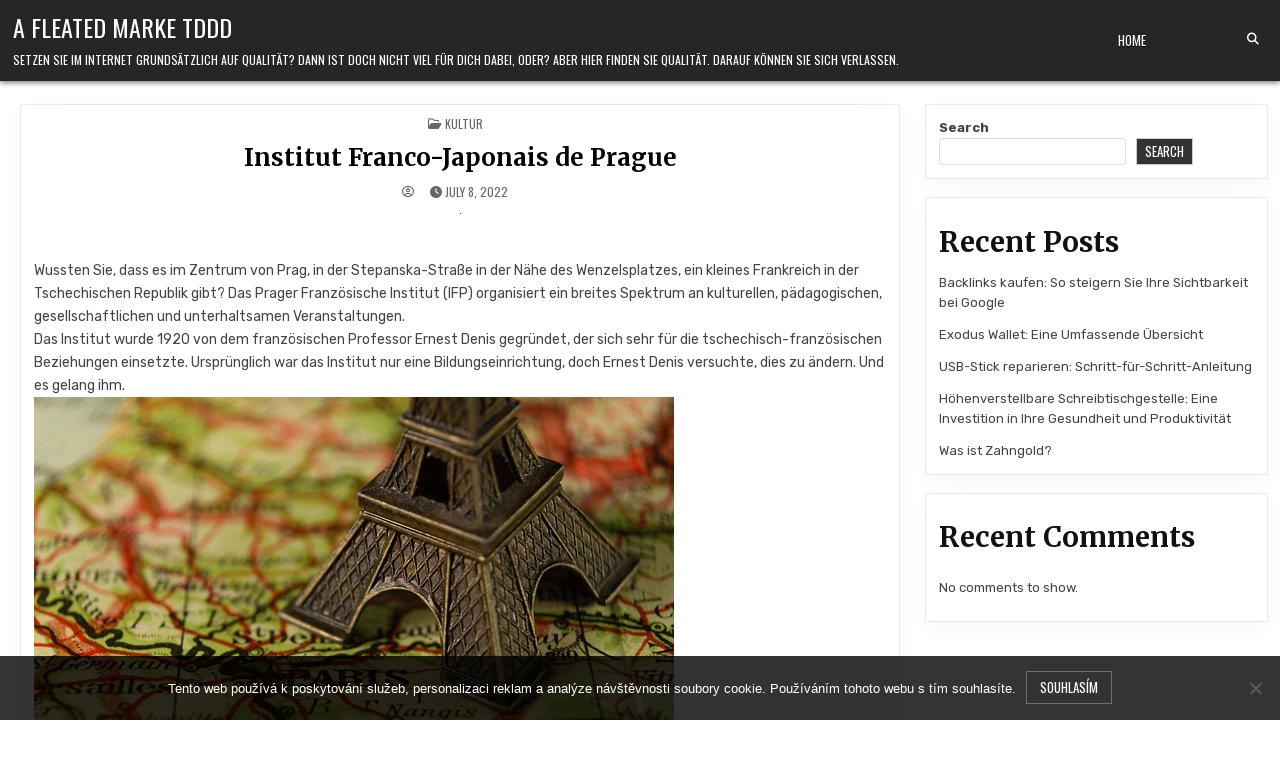

--- FILE ---
content_type: text/html; charset=UTF-8
request_url: https://www.afleatedmarketddd.de/institut-franco-japonais-de-prague/
body_size: 14103
content:
<!DOCTYPE html>
<html lang="en-US">
<head>
<meta charset="UTF-8">
<meta name="viewport" content="width=device-width, initial-scale=1.0">
<link rel="profile" href="http://gmpg.org/xfn/11">
<meta name='robots' content='index, follow, max-image-preview:large, max-snippet:-1, max-video-preview:-1' />

	<!-- This site is optimized with the Yoast SEO plugin v26.7 - https://yoast.com/wordpress/plugins/seo/ -->
	<title>Institut Franco-Japonais de Prague</title>
	<meta name="description" content="In dieser Ausgabe stellen wir das Institut Franco-Japonais de Prague (IFP) vor. Das Institut Franco-Japonais de Prague bietet ein breites Spektrum an Erfahrungen und Möglichkeiten. Institut Franco-Japonais de Prague" />
	<link rel="canonical" href="https://www.afleatedmarketddd.de/institut-franco-japonais-de-prague/" />
	<meta property="og:locale" content="en_US" />
	<meta property="og:type" content="article" />
	<meta property="og:title" content="Institut Franco-Japonais de Prague" />
	<meta property="og:description" content="In dieser Ausgabe stellen wir das Institut Franco-Japonais de Prague (IFP) vor. Das Institut Franco-Japonais de Prague bietet ein breites Spektrum an Erfahrungen und Möglichkeiten. Institut Franco-Japonais de Prague" />
	<meta property="og:url" content="https://www.afleatedmarketddd.de/institut-franco-japonais-de-prague/" />
	<meta property="og:site_name" content="A Fleated Marke Tddd" />
	<meta property="article:published_time" content="2022-07-08T00:08:07+00:00" />
	<meta name="twitter:card" content="summary_large_image" />
	<meta name="twitter:label1" content="Written by" />
	<meta name="twitter:data1" content="" />
	<meta name="twitter:label2" content="Est. reading time" />
	<meta name="twitter:data2" content="2 minutes" />
	<!-- / Yoast SEO plugin. -->


<link rel='dns-prefetch' href='//fonts.googleapis.com' />
<link rel="alternate" type="application/rss+xml" title="A Fleated Marke Tddd &raquo; Feed" href="https://www.afleatedmarketddd.de/feed/" />
<link rel="alternate" title="oEmbed (JSON)" type="application/json+oembed" href="https://www.afleatedmarketddd.de/wp-json/oembed/1.0/embed?url=https%3A%2F%2Fwww.afleatedmarketddd.de%2Finstitut-franco-japonais-de-prague%2F" />
<link rel="alternate" title="oEmbed (XML)" type="text/xml+oembed" href="https://www.afleatedmarketddd.de/wp-json/oembed/1.0/embed?url=https%3A%2F%2Fwww.afleatedmarketddd.de%2Finstitut-franco-japonais-de-prague%2F&#038;format=xml" />
<style id='wp-img-auto-sizes-contain-inline-css' type='text/css'>
img:is([sizes=auto i],[sizes^="auto," i]){contain-intrinsic-size:3000px 1500px}
/*# sourceURL=wp-img-auto-sizes-contain-inline-css */
</style>
<style id='wp-emoji-styles-inline-css' type='text/css'>

	img.wp-smiley, img.emoji {
		display: inline !important;
		border: none !important;
		box-shadow: none !important;
		height: 1em !important;
		width: 1em !important;
		margin: 0 0.07em !important;
		vertical-align: -0.1em !important;
		background: none !important;
		padding: 0 !important;
	}
/*# sourceURL=wp-emoji-styles-inline-css */
</style>
<style id='wp-block-library-inline-css' type='text/css'>
:root{--wp-block-synced-color:#7a00df;--wp-block-synced-color--rgb:122,0,223;--wp-bound-block-color:var(--wp-block-synced-color);--wp-editor-canvas-background:#ddd;--wp-admin-theme-color:#007cba;--wp-admin-theme-color--rgb:0,124,186;--wp-admin-theme-color-darker-10:#006ba1;--wp-admin-theme-color-darker-10--rgb:0,107,160.5;--wp-admin-theme-color-darker-20:#005a87;--wp-admin-theme-color-darker-20--rgb:0,90,135;--wp-admin-border-width-focus:2px}@media (min-resolution:192dpi){:root{--wp-admin-border-width-focus:1.5px}}.wp-element-button{cursor:pointer}:root .has-very-light-gray-background-color{background-color:#eee}:root .has-very-dark-gray-background-color{background-color:#313131}:root .has-very-light-gray-color{color:#eee}:root .has-very-dark-gray-color{color:#313131}:root .has-vivid-green-cyan-to-vivid-cyan-blue-gradient-background{background:linear-gradient(135deg,#00d084,#0693e3)}:root .has-purple-crush-gradient-background{background:linear-gradient(135deg,#34e2e4,#4721fb 50%,#ab1dfe)}:root .has-hazy-dawn-gradient-background{background:linear-gradient(135deg,#faaca8,#dad0ec)}:root .has-subdued-olive-gradient-background{background:linear-gradient(135deg,#fafae1,#67a671)}:root .has-atomic-cream-gradient-background{background:linear-gradient(135deg,#fdd79a,#004a59)}:root .has-nightshade-gradient-background{background:linear-gradient(135deg,#330968,#31cdcf)}:root .has-midnight-gradient-background{background:linear-gradient(135deg,#020381,#2874fc)}:root{--wp--preset--font-size--normal:16px;--wp--preset--font-size--huge:42px}.has-regular-font-size{font-size:1em}.has-larger-font-size{font-size:2.625em}.has-normal-font-size{font-size:var(--wp--preset--font-size--normal)}.has-huge-font-size{font-size:var(--wp--preset--font-size--huge)}.has-text-align-center{text-align:center}.has-text-align-left{text-align:left}.has-text-align-right{text-align:right}.has-fit-text{white-space:nowrap!important}#end-resizable-editor-section{display:none}.aligncenter{clear:both}.items-justified-left{justify-content:flex-start}.items-justified-center{justify-content:center}.items-justified-right{justify-content:flex-end}.items-justified-space-between{justify-content:space-between}.screen-reader-text{border:0;clip-path:inset(50%);height:1px;margin:-1px;overflow:hidden;padding:0;position:absolute;width:1px;word-wrap:normal!important}.screen-reader-text:focus{background-color:#ddd;clip-path:none;color:#444;display:block;font-size:1em;height:auto;left:5px;line-height:normal;padding:15px 23px 14px;text-decoration:none;top:5px;width:auto;z-index:100000}html :where(.has-border-color){border-style:solid}html :where([style*=border-top-color]){border-top-style:solid}html :where([style*=border-right-color]){border-right-style:solid}html :where([style*=border-bottom-color]){border-bottom-style:solid}html :where([style*=border-left-color]){border-left-style:solid}html :where([style*=border-width]){border-style:solid}html :where([style*=border-top-width]){border-top-style:solid}html :where([style*=border-right-width]){border-right-style:solid}html :where([style*=border-bottom-width]){border-bottom-style:solid}html :where([style*=border-left-width]){border-left-style:solid}html :where(img[class*=wp-image-]){height:auto;max-width:100%}:where(figure){margin:0 0 1em}html :where(.is-position-sticky){--wp-admin--admin-bar--position-offset:var(--wp-admin--admin-bar--height,0px)}@media screen and (max-width:600px){html :where(.is-position-sticky){--wp-admin--admin-bar--position-offset:0px}}

/*# sourceURL=wp-block-library-inline-css */
</style><style id='wp-block-archives-inline-css' type='text/css'>
.wp-block-archives{box-sizing:border-box}.wp-block-archives-dropdown label{display:block}
/*# sourceURL=https://www.afleatedmarketddd.de/wp-includes/blocks/archives/style.min.css */
</style>
<style id='wp-block-categories-inline-css' type='text/css'>
.wp-block-categories{box-sizing:border-box}.wp-block-categories.alignleft{margin-right:2em}.wp-block-categories.alignright{margin-left:2em}.wp-block-categories.wp-block-categories-dropdown.aligncenter{text-align:center}.wp-block-categories .wp-block-categories__label{display:block;width:100%}
/*# sourceURL=https://www.afleatedmarketddd.de/wp-includes/blocks/categories/style.min.css */
</style>
<style id='wp-block-heading-inline-css' type='text/css'>
h1:where(.wp-block-heading).has-background,h2:where(.wp-block-heading).has-background,h3:where(.wp-block-heading).has-background,h4:where(.wp-block-heading).has-background,h5:where(.wp-block-heading).has-background,h6:where(.wp-block-heading).has-background{padding:1.25em 2.375em}h1.has-text-align-left[style*=writing-mode]:where([style*=vertical-lr]),h1.has-text-align-right[style*=writing-mode]:where([style*=vertical-rl]),h2.has-text-align-left[style*=writing-mode]:where([style*=vertical-lr]),h2.has-text-align-right[style*=writing-mode]:where([style*=vertical-rl]),h3.has-text-align-left[style*=writing-mode]:where([style*=vertical-lr]),h3.has-text-align-right[style*=writing-mode]:where([style*=vertical-rl]),h4.has-text-align-left[style*=writing-mode]:where([style*=vertical-lr]),h4.has-text-align-right[style*=writing-mode]:where([style*=vertical-rl]),h5.has-text-align-left[style*=writing-mode]:where([style*=vertical-lr]),h5.has-text-align-right[style*=writing-mode]:where([style*=vertical-rl]),h6.has-text-align-left[style*=writing-mode]:where([style*=vertical-lr]),h6.has-text-align-right[style*=writing-mode]:where([style*=vertical-rl]){rotate:180deg}
/*# sourceURL=https://www.afleatedmarketddd.de/wp-includes/blocks/heading/style.min.css */
</style>
<style id='wp-block-latest-comments-inline-css' type='text/css'>
ol.wp-block-latest-comments{box-sizing:border-box;margin-left:0}:where(.wp-block-latest-comments:not([style*=line-height] .wp-block-latest-comments__comment)){line-height:1.1}:where(.wp-block-latest-comments:not([style*=line-height] .wp-block-latest-comments__comment-excerpt p)){line-height:1.8}.has-dates :where(.wp-block-latest-comments:not([style*=line-height])),.has-excerpts :where(.wp-block-latest-comments:not([style*=line-height])){line-height:1.5}.wp-block-latest-comments .wp-block-latest-comments{padding-left:0}.wp-block-latest-comments__comment{list-style:none;margin-bottom:1em}.has-avatars .wp-block-latest-comments__comment{list-style:none;min-height:2.25em}.has-avatars .wp-block-latest-comments__comment .wp-block-latest-comments__comment-excerpt,.has-avatars .wp-block-latest-comments__comment .wp-block-latest-comments__comment-meta{margin-left:3.25em}.wp-block-latest-comments__comment-excerpt p{font-size:.875em;margin:.36em 0 1.4em}.wp-block-latest-comments__comment-date{display:block;font-size:.75em}.wp-block-latest-comments .avatar,.wp-block-latest-comments__comment-avatar{border-radius:1.5em;display:block;float:left;height:2.5em;margin-right:.75em;width:2.5em}.wp-block-latest-comments[class*=-font-size] a,.wp-block-latest-comments[style*=font-size] a{font-size:inherit}
/*# sourceURL=https://www.afleatedmarketddd.de/wp-includes/blocks/latest-comments/style.min.css */
</style>
<style id='wp-block-latest-posts-inline-css' type='text/css'>
.wp-block-latest-posts{box-sizing:border-box}.wp-block-latest-posts.alignleft{margin-right:2em}.wp-block-latest-posts.alignright{margin-left:2em}.wp-block-latest-posts.wp-block-latest-posts__list{list-style:none}.wp-block-latest-posts.wp-block-latest-posts__list li{clear:both;overflow-wrap:break-word}.wp-block-latest-posts.is-grid{display:flex;flex-wrap:wrap}.wp-block-latest-posts.is-grid li{margin:0 1.25em 1.25em 0;width:100%}@media (min-width:600px){.wp-block-latest-posts.columns-2 li{width:calc(50% - .625em)}.wp-block-latest-posts.columns-2 li:nth-child(2n){margin-right:0}.wp-block-latest-posts.columns-3 li{width:calc(33.33333% - .83333em)}.wp-block-latest-posts.columns-3 li:nth-child(3n){margin-right:0}.wp-block-latest-posts.columns-4 li{width:calc(25% - .9375em)}.wp-block-latest-posts.columns-4 li:nth-child(4n){margin-right:0}.wp-block-latest-posts.columns-5 li{width:calc(20% - 1em)}.wp-block-latest-posts.columns-5 li:nth-child(5n){margin-right:0}.wp-block-latest-posts.columns-6 li{width:calc(16.66667% - 1.04167em)}.wp-block-latest-posts.columns-6 li:nth-child(6n){margin-right:0}}:root :where(.wp-block-latest-posts.is-grid){padding:0}:root :where(.wp-block-latest-posts.wp-block-latest-posts__list){padding-left:0}.wp-block-latest-posts__post-author,.wp-block-latest-posts__post-date{display:block;font-size:.8125em}.wp-block-latest-posts__post-excerpt,.wp-block-latest-posts__post-full-content{margin-bottom:1em;margin-top:.5em}.wp-block-latest-posts__featured-image a{display:inline-block}.wp-block-latest-posts__featured-image img{height:auto;max-width:100%;width:auto}.wp-block-latest-posts__featured-image.alignleft{float:left;margin-right:1em}.wp-block-latest-posts__featured-image.alignright{float:right;margin-left:1em}.wp-block-latest-posts__featured-image.aligncenter{margin-bottom:1em;text-align:center}
/*# sourceURL=https://www.afleatedmarketddd.de/wp-includes/blocks/latest-posts/style.min.css */
</style>
<style id='wp-block-search-inline-css' type='text/css'>
.wp-block-search__button{margin-left:10px;word-break:normal}.wp-block-search__button.has-icon{line-height:0}.wp-block-search__button svg{height:1.25em;min-height:24px;min-width:24px;width:1.25em;fill:currentColor;vertical-align:text-bottom}:where(.wp-block-search__button){border:1px solid #ccc;padding:6px 10px}.wp-block-search__inside-wrapper{display:flex;flex:auto;flex-wrap:nowrap;max-width:100%}.wp-block-search__label{width:100%}.wp-block-search.wp-block-search__button-only .wp-block-search__button{box-sizing:border-box;display:flex;flex-shrink:0;justify-content:center;margin-left:0;max-width:100%}.wp-block-search.wp-block-search__button-only .wp-block-search__inside-wrapper{min-width:0!important;transition-property:width}.wp-block-search.wp-block-search__button-only .wp-block-search__input{flex-basis:100%;transition-duration:.3s}.wp-block-search.wp-block-search__button-only.wp-block-search__searchfield-hidden,.wp-block-search.wp-block-search__button-only.wp-block-search__searchfield-hidden .wp-block-search__inside-wrapper{overflow:hidden}.wp-block-search.wp-block-search__button-only.wp-block-search__searchfield-hidden .wp-block-search__input{border-left-width:0!important;border-right-width:0!important;flex-basis:0;flex-grow:0;margin:0;min-width:0!important;padding-left:0!important;padding-right:0!important;width:0!important}:where(.wp-block-search__input){appearance:none;border:1px solid #949494;flex-grow:1;font-family:inherit;font-size:inherit;font-style:inherit;font-weight:inherit;letter-spacing:inherit;line-height:inherit;margin-left:0;margin-right:0;min-width:3rem;padding:8px;text-decoration:unset!important;text-transform:inherit}:where(.wp-block-search__button-inside .wp-block-search__inside-wrapper){background-color:#fff;border:1px solid #949494;box-sizing:border-box;padding:4px}:where(.wp-block-search__button-inside .wp-block-search__inside-wrapper) .wp-block-search__input{border:none;border-radius:0;padding:0 4px}:where(.wp-block-search__button-inside .wp-block-search__inside-wrapper) .wp-block-search__input:focus{outline:none}:where(.wp-block-search__button-inside .wp-block-search__inside-wrapper) :where(.wp-block-search__button){padding:4px 8px}.wp-block-search.aligncenter .wp-block-search__inside-wrapper{margin:auto}.wp-block[data-align=right] .wp-block-search.wp-block-search__button-only .wp-block-search__inside-wrapper{float:right}
/*# sourceURL=https://www.afleatedmarketddd.de/wp-includes/blocks/search/style.min.css */
</style>
<style id='wp-block-search-theme-inline-css' type='text/css'>
.wp-block-search .wp-block-search__label{font-weight:700}.wp-block-search__button{border:1px solid #ccc;padding:.375em .625em}
/*# sourceURL=https://www.afleatedmarketddd.de/wp-includes/blocks/search/theme.min.css */
</style>
<style id='wp-block-group-inline-css' type='text/css'>
.wp-block-group{box-sizing:border-box}:where(.wp-block-group.wp-block-group-is-layout-constrained){position:relative}
/*# sourceURL=https://www.afleatedmarketddd.de/wp-includes/blocks/group/style.min.css */
</style>
<style id='wp-block-group-theme-inline-css' type='text/css'>
:where(.wp-block-group.has-background){padding:1.25em 2.375em}
/*# sourceURL=https://www.afleatedmarketddd.de/wp-includes/blocks/group/theme.min.css */
</style>
<style id='global-styles-inline-css' type='text/css'>
:root{--wp--preset--aspect-ratio--square: 1;--wp--preset--aspect-ratio--4-3: 4/3;--wp--preset--aspect-ratio--3-4: 3/4;--wp--preset--aspect-ratio--3-2: 3/2;--wp--preset--aspect-ratio--2-3: 2/3;--wp--preset--aspect-ratio--16-9: 16/9;--wp--preset--aspect-ratio--9-16: 9/16;--wp--preset--color--black: #000000;--wp--preset--color--cyan-bluish-gray: #abb8c3;--wp--preset--color--white: #ffffff;--wp--preset--color--pale-pink: #f78da7;--wp--preset--color--vivid-red: #cf2e2e;--wp--preset--color--luminous-vivid-orange: #ff6900;--wp--preset--color--luminous-vivid-amber: #fcb900;--wp--preset--color--light-green-cyan: #7bdcb5;--wp--preset--color--vivid-green-cyan: #00d084;--wp--preset--color--pale-cyan-blue: #8ed1fc;--wp--preset--color--vivid-cyan-blue: #0693e3;--wp--preset--color--vivid-purple: #9b51e0;--wp--preset--gradient--vivid-cyan-blue-to-vivid-purple: linear-gradient(135deg,rgb(6,147,227) 0%,rgb(155,81,224) 100%);--wp--preset--gradient--light-green-cyan-to-vivid-green-cyan: linear-gradient(135deg,rgb(122,220,180) 0%,rgb(0,208,130) 100%);--wp--preset--gradient--luminous-vivid-amber-to-luminous-vivid-orange: linear-gradient(135deg,rgb(252,185,0) 0%,rgb(255,105,0) 100%);--wp--preset--gradient--luminous-vivid-orange-to-vivid-red: linear-gradient(135deg,rgb(255,105,0) 0%,rgb(207,46,46) 100%);--wp--preset--gradient--very-light-gray-to-cyan-bluish-gray: linear-gradient(135deg,rgb(238,238,238) 0%,rgb(169,184,195) 100%);--wp--preset--gradient--cool-to-warm-spectrum: linear-gradient(135deg,rgb(74,234,220) 0%,rgb(151,120,209) 20%,rgb(207,42,186) 40%,rgb(238,44,130) 60%,rgb(251,105,98) 80%,rgb(254,248,76) 100%);--wp--preset--gradient--blush-light-purple: linear-gradient(135deg,rgb(255,206,236) 0%,rgb(152,150,240) 100%);--wp--preset--gradient--blush-bordeaux: linear-gradient(135deg,rgb(254,205,165) 0%,rgb(254,45,45) 50%,rgb(107,0,62) 100%);--wp--preset--gradient--luminous-dusk: linear-gradient(135deg,rgb(255,203,112) 0%,rgb(199,81,192) 50%,rgb(65,88,208) 100%);--wp--preset--gradient--pale-ocean: linear-gradient(135deg,rgb(255,245,203) 0%,rgb(182,227,212) 50%,rgb(51,167,181) 100%);--wp--preset--gradient--electric-grass: linear-gradient(135deg,rgb(202,248,128) 0%,rgb(113,206,126) 100%);--wp--preset--gradient--midnight: linear-gradient(135deg,rgb(2,3,129) 0%,rgb(40,116,252) 100%);--wp--preset--font-size--small: 13px;--wp--preset--font-size--medium: 20px;--wp--preset--font-size--large: 36px;--wp--preset--font-size--x-large: 42px;--wp--preset--spacing--20: 0.44rem;--wp--preset--spacing--30: 0.67rem;--wp--preset--spacing--40: 1rem;--wp--preset--spacing--50: 1.5rem;--wp--preset--spacing--60: 2.25rem;--wp--preset--spacing--70: 3.38rem;--wp--preset--spacing--80: 5.06rem;--wp--preset--shadow--natural: 6px 6px 9px rgba(0, 0, 0, 0.2);--wp--preset--shadow--deep: 12px 12px 50px rgba(0, 0, 0, 0.4);--wp--preset--shadow--sharp: 6px 6px 0px rgba(0, 0, 0, 0.2);--wp--preset--shadow--outlined: 6px 6px 0px -3px rgb(255, 255, 255), 6px 6px rgb(0, 0, 0);--wp--preset--shadow--crisp: 6px 6px 0px rgb(0, 0, 0);}:where(.is-layout-flex){gap: 0.5em;}:where(.is-layout-grid){gap: 0.5em;}body .is-layout-flex{display: flex;}.is-layout-flex{flex-wrap: wrap;align-items: center;}.is-layout-flex > :is(*, div){margin: 0;}body .is-layout-grid{display: grid;}.is-layout-grid > :is(*, div){margin: 0;}:where(.wp-block-columns.is-layout-flex){gap: 2em;}:where(.wp-block-columns.is-layout-grid){gap: 2em;}:where(.wp-block-post-template.is-layout-flex){gap: 1.25em;}:where(.wp-block-post-template.is-layout-grid){gap: 1.25em;}.has-black-color{color: var(--wp--preset--color--black) !important;}.has-cyan-bluish-gray-color{color: var(--wp--preset--color--cyan-bluish-gray) !important;}.has-white-color{color: var(--wp--preset--color--white) !important;}.has-pale-pink-color{color: var(--wp--preset--color--pale-pink) !important;}.has-vivid-red-color{color: var(--wp--preset--color--vivid-red) !important;}.has-luminous-vivid-orange-color{color: var(--wp--preset--color--luminous-vivid-orange) !important;}.has-luminous-vivid-amber-color{color: var(--wp--preset--color--luminous-vivid-amber) !important;}.has-light-green-cyan-color{color: var(--wp--preset--color--light-green-cyan) !important;}.has-vivid-green-cyan-color{color: var(--wp--preset--color--vivid-green-cyan) !important;}.has-pale-cyan-blue-color{color: var(--wp--preset--color--pale-cyan-blue) !important;}.has-vivid-cyan-blue-color{color: var(--wp--preset--color--vivid-cyan-blue) !important;}.has-vivid-purple-color{color: var(--wp--preset--color--vivid-purple) !important;}.has-black-background-color{background-color: var(--wp--preset--color--black) !important;}.has-cyan-bluish-gray-background-color{background-color: var(--wp--preset--color--cyan-bluish-gray) !important;}.has-white-background-color{background-color: var(--wp--preset--color--white) !important;}.has-pale-pink-background-color{background-color: var(--wp--preset--color--pale-pink) !important;}.has-vivid-red-background-color{background-color: var(--wp--preset--color--vivid-red) !important;}.has-luminous-vivid-orange-background-color{background-color: var(--wp--preset--color--luminous-vivid-orange) !important;}.has-luminous-vivid-amber-background-color{background-color: var(--wp--preset--color--luminous-vivid-amber) !important;}.has-light-green-cyan-background-color{background-color: var(--wp--preset--color--light-green-cyan) !important;}.has-vivid-green-cyan-background-color{background-color: var(--wp--preset--color--vivid-green-cyan) !important;}.has-pale-cyan-blue-background-color{background-color: var(--wp--preset--color--pale-cyan-blue) !important;}.has-vivid-cyan-blue-background-color{background-color: var(--wp--preset--color--vivid-cyan-blue) !important;}.has-vivid-purple-background-color{background-color: var(--wp--preset--color--vivid-purple) !important;}.has-black-border-color{border-color: var(--wp--preset--color--black) !important;}.has-cyan-bluish-gray-border-color{border-color: var(--wp--preset--color--cyan-bluish-gray) !important;}.has-white-border-color{border-color: var(--wp--preset--color--white) !important;}.has-pale-pink-border-color{border-color: var(--wp--preset--color--pale-pink) !important;}.has-vivid-red-border-color{border-color: var(--wp--preset--color--vivid-red) !important;}.has-luminous-vivid-orange-border-color{border-color: var(--wp--preset--color--luminous-vivid-orange) !important;}.has-luminous-vivid-amber-border-color{border-color: var(--wp--preset--color--luminous-vivid-amber) !important;}.has-light-green-cyan-border-color{border-color: var(--wp--preset--color--light-green-cyan) !important;}.has-vivid-green-cyan-border-color{border-color: var(--wp--preset--color--vivid-green-cyan) !important;}.has-pale-cyan-blue-border-color{border-color: var(--wp--preset--color--pale-cyan-blue) !important;}.has-vivid-cyan-blue-border-color{border-color: var(--wp--preset--color--vivid-cyan-blue) !important;}.has-vivid-purple-border-color{border-color: var(--wp--preset--color--vivid-purple) !important;}.has-vivid-cyan-blue-to-vivid-purple-gradient-background{background: var(--wp--preset--gradient--vivid-cyan-blue-to-vivid-purple) !important;}.has-light-green-cyan-to-vivid-green-cyan-gradient-background{background: var(--wp--preset--gradient--light-green-cyan-to-vivid-green-cyan) !important;}.has-luminous-vivid-amber-to-luminous-vivid-orange-gradient-background{background: var(--wp--preset--gradient--luminous-vivid-amber-to-luminous-vivid-orange) !important;}.has-luminous-vivid-orange-to-vivid-red-gradient-background{background: var(--wp--preset--gradient--luminous-vivid-orange-to-vivid-red) !important;}.has-very-light-gray-to-cyan-bluish-gray-gradient-background{background: var(--wp--preset--gradient--very-light-gray-to-cyan-bluish-gray) !important;}.has-cool-to-warm-spectrum-gradient-background{background: var(--wp--preset--gradient--cool-to-warm-spectrum) !important;}.has-blush-light-purple-gradient-background{background: var(--wp--preset--gradient--blush-light-purple) !important;}.has-blush-bordeaux-gradient-background{background: var(--wp--preset--gradient--blush-bordeaux) !important;}.has-luminous-dusk-gradient-background{background: var(--wp--preset--gradient--luminous-dusk) !important;}.has-pale-ocean-gradient-background{background: var(--wp--preset--gradient--pale-ocean) !important;}.has-electric-grass-gradient-background{background: var(--wp--preset--gradient--electric-grass) !important;}.has-midnight-gradient-background{background: var(--wp--preset--gradient--midnight) !important;}.has-small-font-size{font-size: var(--wp--preset--font-size--small) !important;}.has-medium-font-size{font-size: var(--wp--preset--font-size--medium) !important;}.has-large-font-size{font-size: var(--wp--preset--font-size--large) !important;}.has-x-large-font-size{font-size: var(--wp--preset--font-size--x-large) !important;}
/*# sourceURL=global-styles-inline-css */
</style>

<style id='classic-theme-styles-inline-css' type='text/css'>
/*! This file is auto-generated */
.wp-block-button__link{color:#fff;background-color:#32373c;border-radius:9999px;box-shadow:none;text-decoration:none;padding:calc(.667em + 2px) calc(1.333em + 2px);font-size:1.125em}.wp-block-file__button{background:#32373c;color:#fff;text-decoration:none}
/*# sourceURL=/wp-includes/css/classic-themes.min.css */
</style>
<link rel='stylesheet' id='cookie-notice-front-css' href='https://www.afleatedmarketddd.de/wp-content/plugins/cookie-notice/css/front.min.css?ver=2.5.11' type='text/css' media='all' />
<link rel='stylesheet' id='kk-star-ratings-css' href='https://www.afleatedmarketddd.de/wp-content/plugins/kk-star-ratings/src/core/public/css/kk-star-ratings.min.css?ver=5.4.10.3' type='text/css' media='all' />
<link rel='stylesheet' id='listmode-maincss-css' href='https://www.afleatedmarketddd.de/wp-content/themes/listmode/style.css' type='text/css' media='all' />
<style id='listmode-maincss-inline-css' type='text/css'>
.listmode-logo-img{max-width:320px;}
/*# sourceURL=listmode-maincss-inline-css */
</style>
<link rel='stylesheet' id='fontawesome-css' href='https://www.afleatedmarketddd.de/wp-content/themes/listmode/assets/css/all.min.css' type='text/css' media='all' />
<link rel='stylesheet' id='listmode-webfont-css' href='//fonts.googleapis.com/css?family=Oswald:400,700|Merriweather:400,400i,700,700i|Rubik:400,400i,700,700i&#038;display=swap' type='text/css' media='all' />
<script type="text/javascript" src="https://www.afleatedmarketddd.de/wp-includes/js/jquery/jquery.min.js?ver=3.7.1" id="jquery-core-js"></script>
<script type="text/javascript" src="https://www.afleatedmarketddd.de/wp-includes/js/jquery/jquery-migrate.min.js?ver=3.4.1" id="jquery-migrate-js"></script>
<link rel="https://api.w.org/" href="https://www.afleatedmarketddd.de/wp-json/" /><link rel="alternate" title="JSON" type="application/json" href="https://www.afleatedmarketddd.de/wp-json/wp/v2/posts/1012" /><link rel="EditURI" type="application/rsd+xml" title="RSD" href="https://www.afleatedmarketddd.de/xmlrpc.php?rsd" />
<meta name="generator" content="WordPress 6.9" />
<link rel='shortlink' href='https://www.afleatedmarketddd.de/?p=1012' />
<script async src="https://pagead2.googlesyndication.com/pagead/js/adsbygoogle.js?client=ca-pub-1591090612911645"
     crossorigin="anonymous"></script>
<link rel="alternate" type="application/ld+json" href="https://www.afleatedmarketddd.de/institut-franco-japonais-de-prague/?format=application/ld+json" title="Structured Descriptor Document (JSON-LD format)"><script type="application/ld+json" data-source="DataFeed:WordPress" data-schema="1012-post-Default">{"@context":"https:\/\/schema.org\/","@type":"Article","@id":"https:\/\/www.afleatedmarketddd.de\/institut-franco-japonais-de-prague\/#Article","mainEntityOfPage":"https:\/\/www.afleatedmarketddd.de\/institut-franco-japonais-de-prague\/","headline":"Institut Franco-Japonais de Prague","name":"Institut Franco-Japonais de Prague","description":"In dieser Ausgabe stellen wir das Institut Franco-Japonais de Prague (IFP) vor. Das Institut Franco-Japonais de Prague bietet ein breites Spektrum an Erfahrungen und M\u00f6glichkeiten. Institut Franco-Japonais de Prague","datePublished":"2022-07-08","dateModified":"2022-07-08","author":{"@type":"Person","@id":"https:\/\/www.afleatedmarketddd.de\/author\/#Person","name":"","url":"https:\/\/www.afleatedmarketddd.de\/author\/","identifier":1,"image":{"@type":"ImageObject","@id":"https:\/\/secure.gravatar.com\/avatar\/34ced1804fd555c2760b3a913ad8d5a4b855e207e462786ab4875bf17a1c516e?s=96&d=mm&r=g","url":"https:\/\/secure.gravatar.com\/avatar\/34ced1804fd555c2760b3a913ad8d5a4b855e207e462786ab4875bf17a1c516e?s=96&d=mm&r=g","height":96,"width":96}},"publisher":{"@type":"Organization","name":"afleatedmarketddd.de","logo":{"@type":"ImageObject","@id":"\/logo.png","url":"\/logo.png","width":600,"height":60}},"image":{"@type":"ImageObject","@id":"https:\/\/www.afleatedmarketddd.de\/wp-content\/uploads\/img_a353876_w3803_t1568470725.jpg","url":"https:\/\/www.afleatedmarketddd.de\/wp-content\/uploads\/img_a353876_w3803_t1568470725.jpg","height":0,"width":0},"url":"https:\/\/www.afleatedmarketddd.de\/institut-franco-japonais-de-prague\/","about":["Kultur"],"wordCount":310,"articleBody":"Wussten Sie, dass es im Zentrum von Prag, in der Stepanska-Stra\u00dfe in der N\u00e4he des Wenzelsplatzes, ein kleines Frankreich in der Tschechischen Republik gibt? Das Prager Franz\u00f6sische Institut (IFP) organisiert ein breites Spektrum an kulturellen, p\u00e4dagogischen, gesellschaftlichen und unterhaltsamen Veranstaltungen.Das Institut wurde 1920 von dem franz\u00f6sischen Professor Ernest Denis gegr\u00fcndet, der sich sehr f\u00fcr die tschechisch-franz\u00f6sischen Beziehungen einsetzte. Urspr\u00fcnglich war das Institut nur eine Bildungseinrichtung, doch Ernest Denis versuchte, dies zu \u00e4ndern. Und es gelang ihm.Das Institut Franco-Prag ist definitiv nicht nur eine Bildungseinrichtung, sondern auch ein Treffpunkt f\u00fcr Franzosen aus ganz Prag und der Tschechischen Republik sowie f\u00fcr alle in der Tschechischen Republik lebenden Frankophilen, die die franz\u00f6sische Kultur kennen lernen m\u00f6chten.Was hat das Institut fran\u00e7ais also zu bieten? &#8211; Sprachschule&#8211; Kino&#8211; Caf\u00e9\/Vinothek&#8211; Bibliothek&#8211; Mediathek&#8211; Buchhandlung&#8211; AusstellungSobald Sie diese Aufz\u00e4hlung lesen, werden Sie feststellen, dass das IFP in Prag nicht nur eine Sprachschule ist, sondern ein Sie werden sehen, dass es eine kulturelle Einrichtung ist.Nat\u00fcrlich k\u00f6nnen Sie hier verschiedene Sprachkurse besuchen (allgemeines Franz\u00f6sisch, Konversation, Grammatik, Stil, Spezialfranz\u00f6sisch, Kindersprache usw.). Anschlie\u00dfend k\u00f6nnen Sie ins Kino gehen, in dem haupts\u00e4chlich franz\u00f6sische Filme mit tschechischen Untertiteln gezeigt werden. Sie k\u00f6nnen auch das Franz\u00f6sische Caf\u00e9 besuchen, wo verschiedene gesellschaftliche Veranstaltungen, Kostproben und Verkostungen organisiert werden, einschlie\u00dflich franz\u00f6sischer Weine und einer kleinen Mahlzeit. Im Institut fran\u00e7ais k\u00f6nnen Sie sich in der Bibliothek\/Mediathek anmelden, wo Sie B\u00fccher, Zeitschriften, CDs und DVDs ausleihen k\u00f6nnen. Au\u00dferdem gibt es eine franz\u00f6sische Buchhandlung, in der Sie franz\u00f6sische Originalb\u00fccher aller Genres sowie franz\u00f6sische Presse erwerben k\u00f6nnen. Au\u00dferdem werden regelm\u00e4\u00dfig verschiedene Ausstellungen und Vernissagen organisiert.Ein Besuch des Institut Franco-Japonais de Prague ist sehr zu empfehlen.                                                                                                                                                                                                                                                                                                                                                                                        5\/5 - (6 votes)        "}</script>
<script type="application/ld+json" data-source="DataFeed:WordPress" data-schema="Breadcrumb">{"@context":"https:\/\/schema.org\/","@type":"BreadcrumbList","itemListElement":[{"@type":"ListItem","position":1,"name":"Institut Franco-Japonais de Prague","item":"https:\/\/www.afleatedmarketddd.de\/institut-franco-japonais-de-prague\/#breadcrumbitem"}]}</script>
<script type="application/ld+json">{
    "@context": "https://schema.org/",
    "@type": "CreativeWorkSeries",
    "name": "Institut Franco-Japonais de Prague",
    "aggregateRating": {
        "@type": "AggregateRating",
        "ratingValue": "5",
        "bestRating": "5",
        "ratingCount": "6"
    }
}</script>    <style type="text/css">
            .listmode-site-title, .listmode-site-title a, .listmode-site-description {color: #ffffff;}
        </style>
    </head>

<body class="wp-singular post-template-default single single-post postid-1012 single-format-standard wp-theme-listmode cookies-not-set listmode-animated listmode-fadein listmode-theme-is-active listmode-singular-page listmode-layout-c-s1 listmode-header-layout-branding-menu-social listmode-logo-above-title listmode-primary-menu-active listmode-primary-mobile-menu-active listmode-table-css-active" id="listmode-site-body" itemscope="itemscope" itemtype="http://schema.org/WebPage">
<a class="skip-link screen-reader-text" href="#listmode-posts-wrapper">Skip to content</a>

<div class="listmode-site-wrapper">



<div class="listmode-site-header listmode-container" id="listmode-header" itemscope="itemscope" itemtype="http://schema.org/WPHeader" role="banner">
<div class="listmode-head-content listmode-clearfix" id="listmode-head-content">

<div class="listmode-header-inside listmode-clearfix">
<div class="listmode-header-inside-content listmode-clearfix">
<div class="listmode-outer-wrapper listmode-header-outer-wrapper">
<div class="listmode-header-inside-container">

<div class="listmode-header-element-logo listmode-header-element-item">
<div class="listmode-header-element-logo-inside listmode-header-element-item-inside">
    <div class="site-branding">
                      <p class="listmode-site-title"><a href="https://www.afleatedmarketddd.de/" rel="home">A Fleated Marke Tddd</a></p>
                <p class="listmode-site-description">
Setzen Sie im Internet grundsätzlich auf Qualität? Dann ist doch nicht viel für dich dabei, oder? Aber hier finden Sie Qualität. Darauf können Sie sich verlassen.</p>            </div>
</div>
</div>

<div class="listmode-header-element-menu listmode-header-element-item">
<div class="listmode-header-element-menu-inside listmode-header-element-item-inside">
<div class="listmode-container listmode-primary-menu-container listmode-clearfix">
<div class="listmode-primary-menu-container-inside listmode-clearfix">
<nav class="listmode-nav-primary" id="listmode-primary-navigation" itemscope="itemscope" itemtype="http://schema.org/SiteNavigationElement" role="navigation" aria-label="Primary Menu">
<button class="listmode-primary-responsive-menu-icon" aria-controls="listmode-menu-primary-navigation" aria-expanded="false">Menu</button>
<ul id="listmode-menu-primary-navigation" class="listmode-primary-nav-menu listmode-menu-primary"><li ><a href="https://www.afleatedmarketddd.de/">Home</a></li></ul></nav>
</div>
</div>
</div>
</div>

<div class="listmode-header-element-social listmode-header-element-item">
<div class="listmode-header-element-social-inside listmode-header-element-item-inside">
<div class='listmode-sticky-social-icons'><a href='#' aria-label='Search Button' class='listmode-sticky-social-icon-search'><i class='fas fa-search' aria-hidden='true' title='Search'></i></a></div></div>
</div>

</div>
</div>
</div>
</div>

</div><!--/#listmode-head-content -->
</div><!--/#listmode-header -->

<div id="listmode-search-overlay-wrap" class="listmode-search-overlay">
  <div class="listmode-search-overlay-content">
    
<form role="search" method="get" class="listmode-search-form" action="https://www.afleatedmarketddd.de/">
<label>
    <span class="listmode-sr-only">Search for:</span>
    <input type="search" class="listmode-search-field" placeholder="Search &hellip;" value="" name="s" />
</label>
<input type="submit" class="listmode-search-submit" value="&#xf002;" />
</form>  </div>
  <button class="listmode-search-closebtn" aria-label="Close Search" title="Close Search">&#xD7;</button>
</div>


<div id="listmode-header-end"></div>



<div class="listmode-outer-wrapper listmode-main-area-outer-wrapper" id="listmode-wrapper-outside">
<div class="listmode-container listmode-clearfix" id="listmode-wrapper">

<div class="listmode-content-wrapper listmode-clearfix" id="listmode-content-wrapper">
<div class="listmode-main-wrapper listmode-clearfix" id="listmode-main-wrapper" itemscope="itemscope" itemtype="http://schema.org/Blog" role="main">
<div class="theiaStickySidebar">
<div class="listmode-main-wrapper-inside listmode-clearfix">



<div class="listmode-posts-wrapper" id="listmode-posts-wrapper">




<article id="post-1012" class="listmode-post-singular listmode-singular-box post-1012 post type-post status-publish format-standard has-post-thumbnail hentry category-kultur wpcat-11-id">
<div class="listmode-singular-box-inside">

        <header class="entry-header">
    <div class="entry-header-inside">
        <div class="listmode-entry-meta-single listmode-entry-meta-single-top"><span class="listmode-entry-meta-single-cats"><i class="far fa-folder-open" aria-hidden="true"></i>&nbsp;<span class="listmode-sr-only">Posted in </span><a href="https://www.afleatedmarketddd.de/kultur/" rel="category tag">Kultur</a></span></div>
                    <h1 class="post-title entry-title"><a href="https://www.afleatedmarketddd.de/institut-franco-japonais-de-prague/" rel="bookmark">Institut Franco-Japonais de Prague</a></h1>        
                    <div class="listmode-entry-meta-single">
    <span class="listmode-entry-meta-single-author"><i class="far fa-user-circle" aria-hidden="true"></i>&nbsp;<span class="author vcard" itemscope="itemscope" itemtype="http://schema.org/Person" itemprop="author"><a class="url fn n" href="https://www.afleatedmarketddd.de/author/"></a></span></span>            <span class="listmode-entry-meta-single-date"><span class="listmode-entry-meta-icon"><i class="fas fa-clock" aria-hidden="true"></i>&nbsp;</span>July 8, 2022</span>                </div>
        </div>
    </header><!-- .entry-header -->
    
    
    <div class="entry-content listmode-clearfix">
                            <div class="listmode-post-thumbnail-single">
                                            <a href="https://www.afleatedmarketddd.de/institut-franco-japonais-de-prague/" title="Permanent Link to Institut Franco-Japonais de Prague" class="listmode-post-thumbnail-single-link"><img width="1" height="1" src="https://www.afleatedmarketddd.de/wp-content/uploads/img_a353876_w3803_t1568470725.jpg" class="listmode-post-thumbnail-single-img wp-post-image" alt="" title="Institut Franco-Japonais de Prague" decoding="async" /></a>
                                        </div>
        <p><!DOCTYPE html PUBLIC "-//W3C//DTD HTML 4.0 Transitional//EN" "http://www.w3.org/TR/REC-html40/loose.dtd"><br />
<html><head><meta http-equiv="Content-Type" content="text/html; charset=UTF-8"></head><body></p>
<p>Wussten Sie, dass es im Zentrum von Prag, in der Stepanska-Straße in der Nähe des Wenzelsplatzes, ein kleines Frankreich in der Tschechischen Republik gibt? Das Prager Französische Institut (IFP) organisiert ein breites Spektrum an kulturellen, pädagogischen, gesellschaftlichen und unterhaltsamen Veranstaltungen.<br />Das Institut wurde 1920 von dem französischen Professor Ernest Denis gegründet, der sich sehr für die tschechisch-französischen Beziehungen einsetzte. Ursprünglich war das Institut nur eine Bildungseinrichtung, doch Ernest Denis versuchte, dies zu ändern. Und es gelang ihm.<br /><img decoding="async" alt="Francie, Paříž, francouzsky." src="https://afleatedmarketddd.de/wp-content/uploads/img_a353876_w3803_t1568470725.jpg"><br />Das Institut Franco-Prag ist definitiv nicht nur eine Bildungseinrichtung, sondern auch ein Treffpunkt für Franzosen aus ganz Prag und der Tschechischen Republik sowie für alle in der Tschechischen Republik lebenden Frankophilen, die die französische Kultur kennen lernen möchten.</p>
<h2><strong>Was hat das Institut français also zu bieten? </strong></h2>
<p>&#8211; Sprachschule<br />&#8211; Kino<br />&#8211; Café/Vinothek<br />&#8211; Bibliothek<br />&#8211; Mediathek<br />&#8211; Buchhandlung<br />&#8211; Ausstellung<br />Sobald Sie diese Aufzählung lesen, werden Sie feststellen, dass das IFP in Prag nicht nur eine Sprachschule ist, sondern ein Sie werden sehen, dass es eine kulturelle Einrichtung ist.<br /><img decoding="async" alt="Francie, víno, frankofil." src="https://afleatedmarketddd.de/wp-content/uploads/img_a353876_w3803_t1568470757.jpg"></p>
<p>Natürlich können Sie hier verschiedene Sprachkurse besuchen (allgemeines Französisch, Konversation, Grammatik, Stil, Spezialfranzösisch, Kindersprache usw.). Anschließend können Sie ins Kino gehen, in dem hauptsächlich französische Filme mit tschechischen Untertiteln gezeigt werden. Sie können auch das Französische Café besuchen, wo verschiedene gesellschaftliche Veranstaltungen, Kostproben und Verkostungen organisiert werden, einschließlich französischer Weine und einer kleinen Mahlzeit. Im Institut français können Sie sich in der Bibliothek/Mediathek anmelden, wo Sie Bücher, Zeitschriften, CDs und DVDs ausleihen können. Außerdem gibt es eine französische Buchhandlung, in der Sie französische Originalbücher aller Genres sowie französische Presse erwerben können. Außerdem werden regelmäßig verschiedene Ausstellungen und Vernissagen organisiert.<br />Ein Besuch des Institut Franco-Japonais de Prague ist sehr zu empfehlen.<br />
</body></html></p>


<div class="kk-star-ratings kksr-auto kksr-align-left kksr-valign-bottom"
    data-payload='{&quot;align&quot;:&quot;left&quot;,&quot;id&quot;:&quot;1012&quot;,&quot;slug&quot;:&quot;default&quot;,&quot;valign&quot;:&quot;bottom&quot;,&quot;ignore&quot;:&quot;&quot;,&quot;reference&quot;:&quot;auto&quot;,&quot;class&quot;:&quot;&quot;,&quot;count&quot;:&quot;6&quot;,&quot;legendonly&quot;:&quot;&quot;,&quot;readonly&quot;:&quot;&quot;,&quot;score&quot;:&quot;5&quot;,&quot;starsonly&quot;:&quot;&quot;,&quot;best&quot;:&quot;5&quot;,&quot;gap&quot;:&quot;5&quot;,&quot;greet&quot;:&quot;&quot;,&quot;legend&quot;:&quot;5\/5 - (6 votes)&quot;,&quot;size&quot;:&quot;20&quot;,&quot;title&quot;:&quot;Institut Franco-Japonais de Prague&quot;,&quot;width&quot;:&quot;122.5&quot;,&quot;_legend&quot;:&quot;{score}\/{best} - ({count} {votes})&quot;,&quot;font_factor&quot;:&quot;1.25&quot;}'>
            
<div class="kksr-stars">
    
<div class="kksr-stars-inactive">
            <div class="kksr-star" data-star="1" style="padding-right: 5px">
            

<div class="kksr-icon" style="width: 20px; height: 20px;"></div>
        </div>
            <div class="kksr-star" data-star="2" style="padding-right: 5px">
            

<div class="kksr-icon" style="width: 20px; height: 20px;"></div>
        </div>
            <div class="kksr-star" data-star="3" style="padding-right: 5px">
            

<div class="kksr-icon" style="width: 20px; height: 20px;"></div>
        </div>
            <div class="kksr-star" data-star="4" style="padding-right: 5px">
            

<div class="kksr-icon" style="width: 20px; height: 20px;"></div>
        </div>
            <div class="kksr-star" data-star="5" style="padding-right: 5px">
            

<div class="kksr-icon" style="width: 20px; height: 20px;"></div>
        </div>
    </div>
    
<div class="kksr-stars-active" style="width: 122.5px;">
            <div class="kksr-star" style="padding-right: 5px">
            

<div class="kksr-icon" style="width: 20px; height: 20px;"></div>
        </div>
            <div class="kksr-star" style="padding-right: 5px">
            

<div class="kksr-icon" style="width: 20px; height: 20px;"></div>
        </div>
            <div class="kksr-star" style="padding-right: 5px">
            

<div class="kksr-icon" style="width: 20px; height: 20px;"></div>
        </div>
            <div class="kksr-star" style="padding-right: 5px">
            

<div class="kksr-icon" style="width: 20px; height: 20px;"></div>
        </div>
            <div class="kksr-star" style="padding-right: 5px">
            

<div class="kksr-icon" style="width: 20px; height: 20px;"></div>
        </div>
    </div>
</div>
                

<div class="kksr-legend" style="font-size: 16px;">
            5/5 - (6 votes)    </div>
    </div>
    </div><!-- .entry-content -->

    
    
    
                <div class="listmode-author-bio">
                    <div class="listmode-author-bio-inside">
                        <div class="listmode-author-bio-top">
                            <span class="listmode-author-bio-gravatar">
                                <img alt='' src='https://secure.gravatar.com/avatar/34ced1804fd555c2760b3a913ad8d5a4b855e207e462786ab4875bf17a1c516e?s=80&#038;d=mm&#038;r=g' class='avatar avatar-80 photo' height='80' width='80' />
                            </span>
                            <div class="listmode-author-bio-text">
                                <div class="listmode-author-bio-name">Author: <span><a href="https://www.afleatedmarketddd.de" title="Visit &#8217;s website" rel="author external"></a></span></div>
                                <div class="listmode-author-bio-text-description"></div>
                            </div>
                        </div>
                    </div>
                </div>
            
</div>
</article>


	<nav class="navigation post-navigation" aria-label="Posts">
		<h2 class="screen-reader-text">Post navigation</h2>
		<div class="nav-links"><div class="nav-previous"><a href="https://www.afleatedmarketddd.de/husten-wir-wissen-alles-daruber/" rel="prev">Husten? Wir wissen alles darüber &rarr;</a></div><div class="nav-next"><a href="https://www.afleatedmarketddd.de/kredite-die-einzige-moglichkeit-ein-haus-zu-besitzen/" rel="next">&larr; Kredite, die einzige Möglichkeit, ein Haus zu besitzen</a></div></div>
	</nav>
<div class="clear"></div>
</div><!--/#listmode-posts-wrapper -->


</div>
</div>
</div><!-- /#listmode-main-wrapper -->



<div class="listmode-sidebar-one-wrapper listmode-sidebar-widget-area listmode-clearfix" id="listmode-sidebar-one-wrapper" itemscope="itemscope" itemtype="http://schema.org/WPSideBar" role="complementary">
<div class="theiaStickySidebar">
<div class="listmode-sidebar-one-wrapper-inside listmode-clearfix">

<div id="block-2" class="listmode-side-widget widget listmode-widget-box listmode-widget-box widget_block widget_search"><div class="listmode-widget-box-inside listmode-widget-box-inside"><form role="search" method="get" action="https://www.afleatedmarketddd.de/" class="wp-block-search__button-outside wp-block-search__text-button wp-block-search"    ><label class="wp-block-search__label" for="wp-block-search__input-1" >Search</label><div class="wp-block-search__inside-wrapper" ><input class="wp-block-search__input" id="wp-block-search__input-1" placeholder="" value="" type="search" name="s" required /><button aria-label="Search" class="wp-block-search__button wp-element-button" type="submit" >Search</button></div></form></div></div><div id="block-3" class="listmode-side-widget widget listmode-widget-box listmode-widget-box widget_block"><div class="listmode-widget-box-inside listmode-widget-box-inside"><div class="wp-block-group"><div class="wp-block-group__inner-container is-layout-flow wp-block-group-is-layout-flow"><h2 class="wp-block-heading">Recent Posts</h2><ul class="wp-block-latest-posts__list wp-block-latest-posts"><li><a class="wp-block-latest-posts__post-title" href="https://www.afleatedmarketddd.de/backlinks-kaufen-so-steigern-sie-ihre-sichtbarkeit-bei-google/">Backlinks kaufen: So steigern Sie Ihre Sichtbarkeit bei Google</a></li>
<li><a class="wp-block-latest-posts__post-title" href="https://www.afleatedmarketddd.de/exodus-wallet-eine-umfassende-ubersicht/">Exodus Wallet: Eine Umfassende Übersicht</a></li>
<li><a class="wp-block-latest-posts__post-title" href="https://www.afleatedmarketddd.de/usb-stick-reparieren-schritt-fur-schritt-anleitung/">USB-Stick reparieren: Schritt-für-Schritt-Anleitung</a></li>
<li><a class="wp-block-latest-posts__post-title" href="https://www.afleatedmarketddd.de/hohenverstellbare-schreibtischgestelle-eine-investition-in-ihre-gesundheit-und-produktivitat/">Höhenverstellbare Schreibtischgestelle: Eine Investition in Ihre Gesundheit und Produktivität</a></li>
<li><a class="wp-block-latest-posts__post-title" href="https://www.afleatedmarketddd.de/was-ist-zahngold/">Was ist Zahngold?</a></li>
</ul></div></div></div></div><div id="block-4" class="listmode-side-widget widget listmode-widget-box listmode-widget-box widget_block"><div class="listmode-widget-box-inside listmode-widget-box-inside"><div class="wp-block-group"><div class="wp-block-group__inner-container is-layout-flow wp-block-group-is-layout-flow"><h2 class="wp-block-heading">Recent Comments</h2><div class="no-comments wp-block-latest-comments">No comments to show.</div></div></div></div></div>
</div>
</div>
</div><!-- /#listmode-sidebar-one-wrapper-->



</div><!--/#listmode-content-wrapper -->

</div><!--/#listmode-wrapper -->
</div><!--/#listmode-wrapper-outside -->




<div class='listmode-clearfix' id='listmode-footer-blocks' itemscope='itemscope' itemtype='http://schema.org/WPFooter' role='contentinfo'>
<div class='listmode-container listmode-clearfix'>
<div class="listmode-outer-wrapper listmode-footer-outer-wrapper">

<div class='listmode-clearfix'>
<div class='listmode-top-footer-block'>
<div id="block-5" class="listmode-footer-widget widget widget_block"><div class="wp-block-group"><div class="wp-block-group__inner-container is-layout-flow wp-block-group-is-layout-flow"><h2 class="wp-block-heading">Archives</h2><ul class="wp-block-archives-list wp-block-archives">	<li><a href='https://www.afleatedmarketddd.de/2025/09/'>September 2025</a></li>
	<li><a href='https://www.afleatedmarketddd.de/2024/11/'>November 2024</a></li>
	<li><a href='https://www.afleatedmarketddd.de/2024/09/'>September 2024</a></li>
	<li><a href='https://www.afleatedmarketddd.de/2024/08/'>August 2024</a></li>
	<li><a href='https://www.afleatedmarketddd.de/2024/07/'>July 2024</a></li>
	<li><a href='https://www.afleatedmarketddd.de/2024/05/'>May 2024</a></li>
	<li><a href='https://www.afleatedmarketddd.de/2024/04/'>April 2024</a></li>
	<li><a href='https://www.afleatedmarketddd.de/2024/03/'>March 2024</a></li>
	<li><a href='https://www.afleatedmarketddd.de/2024/02/'>February 2024</a></li>
	<li><a href='https://www.afleatedmarketddd.de/2024/01/'>January 2024</a></li>
	<li><a href='https://www.afleatedmarketddd.de/2023/12/'>December 2023</a></li>
	<li><a href='https://www.afleatedmarketddd.de/2023/11/'>November 2023</a></li>
	<li><a href='https://www.afleatedmarketddd.de/2023/10/'>October 2023</a></li>
	<li><a href='https://www.afleatedmarketddd.de/2023/09/'>September 2023</a></li>
	<li><a href='https://www.afleatedmarketddd.de/2023/08/'>August 2023</a></li>
	<li><a href='https://www.afleatedmarketddd.de/2023/07/'>July 2023</a></li>
	<li><a href='https://www.afleatedmarketddd.de/2023/06/'>June 2023</a></li>
	<li><a href='https://www.afleatedmarketddd.de/2023/05/'>May 2023</a></li>
	<li><a href='https://www.afleatedmarketddd.de/2023/04/'>April 2023</a></li>
	<li><a href='https://www.afleatedmarketddd.de/2023/03/'>March 2023</a></li>
	<li><a href='https://www.afleatedmarketddd.de/2023/02/'>February 2023</a></li>
	<li><a href='https://www.afleatedmarketddd.de/2023/01/'>January 2023</a></li>
	<li><a href='https://www.afleatedmarketddd.de/2022/12/'>December 2022</a></li>
	<li><a href='https://www.afleatedmarketddd.de/2022/11/'>November 2022</a></li>
	<li><a href='https://www.afleatedmarketddd.de/2022/10/'>October 2022</a></li>
	<li><a href='https://www.afleatedmarketddd.de/2022/09/'>September 2022</a></li>
	<li><a href='https://www.afleatedmarketddd.de/2022/08/'>August 2022</a></li>
	<li><a href='https://www.afleatedmarketddd.de/2022/07/'>July 2022</a></li>
	<li><a href='https://www.afleatedmarketddd.de/2022/06/'>June 2022</a></li>
	<li><a href='https://www.afleatedmarketddd.de/2022/05/'>May 2022</a></li>
	<li><a href='https://www.afleatedmarketddd.de/2022/04/'>April 2022</a></li>
	<li><a href='https://www.afleatedmarketddd.de/2022/03/'>March 2022</a></li>
	<li><a href='https://www.afleatedmarketddd.de/2022/02/'>February 2022</a></li>
	<li><a href='https://www.afleatedmarketddd.de/2022/01/'>January 2022</a></li>
	<li><a href='https://www.afleatedmarketddd.de/2021/12/'>December 2021</a></li>
	<li><a href='https://www.afleatedmarketddd.de/2021/11/'>November 2021</a></li>
	<li><a href='https://www.afleatedmarketddd.de/2021/10/'>October 2021</a></li>
	<li><a href='https://www.afleatedmarketddd.de/2021/09/'>September 2021</a></li>
	<li><a href='https://www.afleatedmarketddd.de/2021/08/'>August 2021</a></li>
	<li><a href='https://www.afleatedmarketddd.de/2021/07/'>July 2021</a></li>
	<li><a href='https://www.afleatedmarketddd.de/2021/06/'>June 2021</a></li>
	<li><a href='https://www.afleatedmarketddd.de/2021/05/'>May 2021</a></li>
	<li><a href='https://www.afleatedmarketddd.de/2021/04/'>April 2021</a></li>
	<li><a href='https://www.afleatedmarketddd.de/2021/02/'>February 2021</a></li>
	<li><a href='https://www.afleatedmarketddd.de/2021/01/'>January 2021</a></li>
	<li><a href='https://www.afleatedmarketddd.de/2020/12/'>December 2020</a></li>
</ul></div></div></div><div id="block-6" class="listmode-footer-widget widget widget_block"><div class="wp-block-group"><div class="wp-block-group__inner-container is-layout-flow wp-block-group-is-layout-flow"><h2 class="wp-block-heading">Categories</h2><ul class="wp-block-categories-list wp-block-categories">	<li class="cat-item cat-item-5"><a href="https://www.afleatedmarketddd.de/einkaufen/">Einkaufen</a>
</li>
	<li class="cat-item cat-item-2"><a href="https://www.afleatedmarketddd.de/finanzen/">Finanzen</a>
</li>
	<li class="cat-item cat-item-6"><a href="https://www.afleatedmarketddd.de/frauen/">Frauen</a>
</li>
	<li class="cat-item cat-item-4"><a href="https://www.afleatedmarketddd.de/geschaft/">Geschäft</a>
</li>
	<li class="cat-item cat-item-9"><a href="https://www.afleatedmarketddd.de/gesundheit/">Gesundheit</a>
</li>
	<li class="cat-item cat-item-1"><a href="https://www.afleatedmarketddd.de/haus-und-wohnung/">Haus und Wohnung</a>
</li>
	<li class="cat-item cat-item-12"><a href="https://www.afleatedmarketddd.de/manner/">Männer</a>
</li>
	<li class="cat-item cat-item-3"><a href="https://www.afleatedmarketddd.de/www/">Www</a>
</li>
</ul></div></div></div></div>
</div>



</div>
</div>
</div><!--/#listmode-footer-blocks-->

<div class='listmode-clearfix' id='listmode-footer'>
<div class='listmode-foot-wrap listmode-container'>
<div class="listmode-outer-wrapper listmode-footer-outer-wrapper">

  <p class='listmode-copyright'>Copyright &copy; 2026 A Fleated Marke Tddd</p>
<p class='listmode-credit'><a href="https://themesdna.com/">Design by ThemesDNA.com</a></p>

</div>
</div>
</div><!--/#listmode-footer -->


</div>

<button class="listmode-scroll-top" title="Scroll to Top"><i class="fas fa-arrow-up" aria-hidden="true"></i><span class="listmode-sr-only">Scroll to Top</span></button>
<script type="speculationrules">
{"prefetch":[{"source":"document","where":{"and":[{"href_matches":"/*"},{"not":{"href_matches":["/wp-*.php","/wp-admin/*","/wp-content/uploads/*","/wp-content/*","/wp-content/plugins/*","/wp-content/themes/listmode/*","/*\\?(.+)"]}},{"not":{"selector_matches":"a[rel~=\"nofollow\"]"}},{"not":{"selector_matches":".no-prefetch, .no-prefetch a"}}]},"eagerness":"conservative"}]}
</script>
<script type="text/javascript" id="cookie-notice-front-js-before">
/* <![CDATA[ */
var cnArgs = {"ajaxUrl":"https:\/\/www.afleatedmarketddd.de\/wp-admin\/admin-ajax.php","nonce":"f0ba40616c","hideEffect":"fade","position":"bottom","onScroll":true,"onScrollOffset":250,"onClick":false,"cookieName":"cookie_notice_accepted","cookieTime":2592000,"cookieTimeRejected":2592000,"globalCookie":false,"redirection":false,"cache":false,"revokeCookies":false,"revokeCookiesOpt":"automatic"};

//# sourceURL=cookie-notice-front-js-before
/* ]]> */
</script>
<script type="text/javascript" src="https://www.afleatedmarketddd.de/wp-content/plugins/cookie-notice/js/front.min.js?ver=2.5.11" id="cookie-notice-front-js"></script>
<script type="text/javascript" id="kk-star-ratings-js-extra">
/* <![CDATA[ */
var kk_star_ratings = {"action":"kk-star-ratings","endpoint":"https://www.afleatedmarketddd.de/wp-admin/admin-ajax.php","nonce":"07a381f873"};
//# sourceURL=kk-star-ratings-js-extra
/* ]]> */
</script>
<script type="text/javascript" src="https://www.afleatedmarketddd.de/wp-content/plugins/kk-star-ratings/src/core/public/js/kk-star-ratings.min.js?ver=5.4.10.3" id="kk-star-ratings-js"></script>
<script type="text/javascript" src="https://www.afleatedmarketddd.de/wp-content/themes/listmode/assets/js/ResizeSensor.min.js" id="ResizeSensor-js"></script>
<script type="text/javascript" src="https://www.afleatedmarketddd.de/wp-content/themes/listmode/assets/js/theia-sticky-sidebar.min.js" id="theia-sticky-sidebar-js"></script>
<script type="text/javascript" src="https://www.afleatedmarketddd.de/wp-content/themes/listmode/assets/js/jquery.fitvids.min.js" id="fitvids-js"></script>
<script type="text/javascript" src="https://www.afleatedmarketddd.de/wp-content/themes/listmode/assets/js/navigation.js" id="listmode-navigation-js"></script>
<script type="text/javascript" src="https://www.afleatedmarketddd.de/wp-content/themes/listmode/assets/js/skip-link-focus-fix.js" id="listmode-skip-link-focus-fix-js"></script>
<script type="text/javascript" src="https://www.afleatedmarketddd.de/wp-includes/js/imagesloaded.min.js?ver=5.0.0" id="imagesloaded-js"></script>
<script type="text/javascript" id="listmode-customjs-js-extra">
/* <![CDATA[ */
var listmode_ajax_object = {"ajaxurl":"https://www.afleatedmarketddd.de/wp-admin/admin-ajax.php","primary_menu_active":"1","sticky_header_active":"","sticky_header_mobile_active":"","sticky_sidebar_active":"1","slider_active":"","slider_autoplay":"","slider_loop":"","slider_autoplayhoverpause":"","slider_autoplaytimeout":"1000","slider_autoplayspeed":"200","show_dots_pagination":"","show_next_prev_navigation":"1","autoheight_active":"","slider_rtl":"","fitvids_active":"1","backtotop_active":"1"};
//# sourceURL=listmode-customjs-js-extra
/* ]]> */
</script>
<script type="text/javascript" src="https://www.afleatedmarketddd.de/wp-content/themes/listmode/assets/js/custom.js" id="listmode-customjs-js"></script>
<script type="text/javascript" id="listmode-html5shiv-js-js-extra">
/* <![CDATA[ */
var listmode_custom_script_vars = {"elements_name":"abbr article aside audio bdi canvas data datalist details dialog figcaption figure footer header hgroup main mark meter nav output picture progress section summary template time video"};
//# sourceURL=listmode-html5shiv-js-js-extra
/* ]]> */
</script>
<script type="text/javascript" src="https://www.afleatedmarketddd.de/wp-content/themes/listmode/assets/js/html5shiv.js" id="listmode-html5shiv-js-js"></script>
<script id="wp-emoji-settings" type="application/json">
{"baseUrl":"https://s.w.org/images/core/emoji/17.0.2/72x72/","ext":".png","svgUrl":"https://s.w.org/images/core/emoji/17.0.2/svg/","svgExt":".svg","source":{"concatemoji":"https://www.afleatedmarketddd.de/wp-includes/js/wp-emoji-release.min.js?ver=6.9"}}
</script>
<script type="module">
/* <![CDATA[ */
/*! This file is auto-generated */
const a=JSON.parse(document.getElementById("wp-emoji-settings").textContent),o=(window._wpemojiSettings=a,"wpEmojiSettingsSupports"),s=["flag","emoji"];function i(e){try{var t={supportTests:e,timestamp:(new Date).valueOf()};sessionStorage.setItem(o,JSON.stringify(t))}catch(e){}}function c(e,t,n){e.clearRect(0,0,e.canvas.width,e.canvas.height),e.fillText(t,0,0);t=new Uint32Array(e.getImageData(0,0,e.canvas.width,e.canvas.height).data);e.clearRect(0,0,e.canvas.width,e.canvas.height),e.fillText(n,0,0);const a=new Uint32Array(e.getImageData(0,0,e.canvas.width,e.canvas.height).data);return t.every((e,t)=>e===a[t])}function p(e,t){e.clearRect(0,0,e.canvas.width,e.canvas.height),e.fillText(t,0,0);var n=e.getImageData(16,16,1,1);for(let e=0;e<n.data.length;e++)if(0!==n.data[e])return!1;return!0}function u(e,t,n,a){switch(t){case"flag":return n(e,"\ud83c\udff3\ufe0f\u200d\u26a7\ufe0f","\ud83c\udff3\ufe0f\u200b\u26a7\ufe0f")?!1:!n(e,"\ud83c\udde8\ud83c\uddf6","\ud83c\udde8\u200b\ud83c\uddf6")&&!n(e,"\ud83c\udff4\udb40\udc67\udb40\udc62\udb40\udc65\udb40\udc6e\udb40\udc67\udb40\udc7f","\ud83c\udff4\u200b\udb40\udc67\u200b\udb40\udc62\u200b\udb40\udc65\u200b\udb40\udc6e\u200b\udb40\udc67\u200b\udb40\udc7f");case"emoji":return!a(e,"\ud83e\u1fac8")}return!1}function f(e,t,n,a){let r;const o=(r="undefined"!=typeof WorkerGlobalScope&&self instanceof WorkerGlobalScope?new OffscreenCanvas(300,150):document.createElement("canvas")).getContext("2d",{willReadFrequently:!0}),s=(o.textBaseline="top",o.font="600 32px Arial",{});return e.forEach(e=>{s[e]=t(o,e,n,a)}),s}function r(e){var t=document.createElement("script");t.src=e,t.defer=!0,document.head.appendChild(t)}a.supports={everything:!0,everythingExceptFlag:!0},new Promise(t=>{let n=function(){try{var e=JSON.parse(sessionStorage.getItem(o));if("object"==typeof e&&"number"==typeof e.timestamp&&(new Date).valueOf()<e.timestamp+604800&&"object"==typeof e.supportTests)return e.supportTests}catch(e){}return null}();if(!n){if("undefined"!=typeof Worker&&"undefined"!=typeof OffscreenCanvas&&"undefined"!=typeof URL&&URL.createObjectURL&&"undefined"!=typeof Blob)try{var e="postMessage("+f.toString()+"("+[JSON.stringify(s),u.toString(),c.toString(),p.toString()].join(",")+"));",a=new Blob([e],{type:"text/javascript"});const r=new Worker(URL.createObjectURL(a),{name:"wpTestEmojiSupports"});return void(r.onmessage=e=>{i(n=e.data),r.terminate(),t(n)})}catch(e){}i(n=f(s,u,c,p))}t(n)}).then(e=>{for(const n in e)a.supports[n]=e[n],a.supports.everything=a.supports.everything&&a.supports[n],"flag"!==n&&(a.supports.everythingExceptFlag=a.supports.everythingExceptFlag&&a.supports[n]);var t;a.supports.everythingExceptFlag=a.supports.everythingExceptFlag&&!a.supports.flag,a.supports.everything||((t=a.source||{}).concatemoji?r(t.concatemoji):t.wpemoji&&t.twemoji&&(r(t.twemoji),r(t.wpemoji)))});
//# sourceURL=https://www.afleatedmarketddd.de/wp-includes/js/wp-emoji-loader.min.js
/* ]]> */
</script>

		<!-- Cookie Notice plugin v2.5.11 by Hu-manity.co https://hu-manity.co/ -->
		<div id="cookie-notice" role="dialog" class="cookie-notice-hidden cookie-revoke-hidden cn-position-bottom" aria-label="Cookie Notice" style="background-color: rgba(0,0,0,0.8);"><div class="cookie-notice-container" style="color: #fff"><span id="cn-notice-text" class="cn-text-container">Tento web používá k poskytování služeb, personalizaci reklam a analýze návštěvnosti soubory cookie. Používáním tohoto webu s tím souhlasíte.</span><span id="cn-notice-buttons" class="cn-buttons-container"><button id="cn-accept-cookie" data-cookie-set="accept" class="cn-set-cookie cn-button cn-button-custom button" aria-label="Souhlasím">Souhlasím</button></span><button type="button" id="cn-close-notice" data-cookie-set="accept" class="cn-close-icon" aria-label="No"></button></div>
			
		</div>
		<!-- / Cookie Notice plugin --></body>
</html>

--- FILE ---
content_type: text/html; charset=utf-8
request_url: https://www.google.com/recaptcha/api2/aframe
body_size: 267
content:
<!DOCTYPE HTML><html><head><meta http-equiv="content-type" content="text/html; charset=UTF-8"></head><body><script nonce="gchLQr5Qd_RzTt9zxIL17A">/** Anti-fraud and anti-abuse applications only. See google.com/recaptcha */ try{var clients={'sodar':'https://pagead2.googlesyndication.com/pagead/sodar?'};window.addEventListener("message",function(a){try{if(a.source===window.parent){var b=JSON.parse(a.data);var c=clients[b['id']];if(c){var d=document.createElement('img');d.src=c+b['params']+'&rc='+(localStorage.getItem("rc::a")?sessionStorage.getItem("rc::b"):"");window.document.body.appendChild(d);sessionStorage.setItem("rc::e",parseInt(sessionStorage.getItem("rc::e")||0)+1);localStorage.setItem("rc::h",'1768932748958');}}}catch(b){}});window.parent.postMessage("_grecaptcha_ready", "*");}catch(b){}</script></body></html>